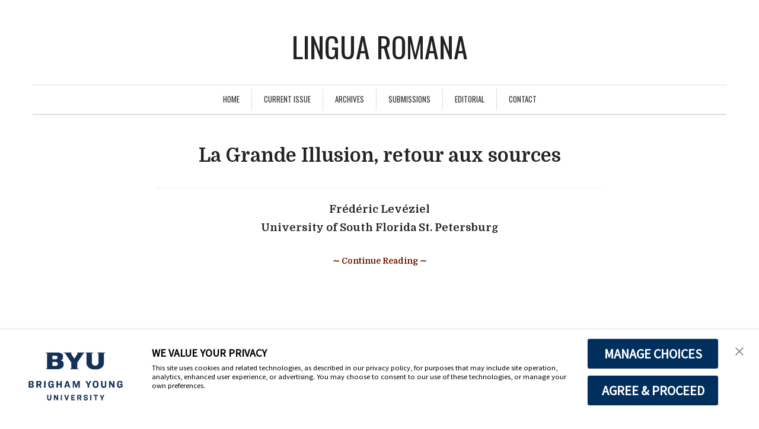

--- FILE ---
content_type: text/html; charset=UTF-8
request_url: https://linguaromana.byu.edu/tag/retour-aux-sources/
body_size: 9052
content:
<!DOCTYPE html>
<html lang="en-US">
<head>
	<meta charset="UTF-8" /> 
	<meta name="viewport" content="width=device-width, initial-scale=1">
	<title>retour aux sources Archives - Lingua Romana</title>              
    <link rel="profile" href="http://gmpg.org/xfn/11" />        
    <link rel="pingback" href="https://linguaromana.byu.edu/xmlrpc.php" /> 
    <meta name='robots' content='index, follow, max-image-preview:large, max-snippet:-1, max-video-preview:-1' />

	<!-- This site is optimized with the Yoast SEO plugin v26.8 - https://yoast.com/product/yoast-seo-wordpress/ -->
	<link rel="canonical" href="https://linguaromana.byu.edu/tag/retour-aux-sources/" />
	<meta property="og:locale" content="en_US" />
	<meta property="og:type" content="article" />
	<meta property="og:title" content="retour aux sources Archives - Lingua Romana" />
	<meta property="og:url" content="https://linguaromana.byu.edu/tag/retour-aux-sources/" />
	<meta property="og:site_name" content="Lingua Romana" />
	<meta name="twitter:card" content="summary_large_image" />
	<script type="application/ld+json" class="yoast-schema-graph">{"@context":"https://schema.org","@graph":[{"@type":"CollectionPage","@id":"https://linguaromana.byu.edu/tag/retour-aux-sources/","url":"https://linguaromana.byu.edu/tag/retour-aux-sources/","name":"retour aux sources Archives - Lingua Romana","isPartOf":{"@id":"https://linguaromana.byu.edu/#website"},"breadcrumb":{"@id":"https://linguaromana.byu.edu/tag/retour-aux-sources/#breadcrumb"},"inLanguage":"en-US"},{"@type":"BreadcrumbList","@id":"https://linguaromana.byu.edu/tag/retour-aux-sources/#breadcrumb","itemListElement":[{"@type":"ListItem","position":1,"name":"Home","item":"https://linguaromana.byu.edu/"},{"@type":"ListItem","position":2,"name":"retour aux sources"}]},{"@type":"WebSite","@id":"https://linguaromana.byu.edu/#website","url":"https://linguaromana.byu.edu/","name":"Lingua Romana","description":"A Journal of French, Italian, and Romanian Culture","potentialAction":[{"@type":"SearchAction","target":{"@type":"EntryPoint","urlTemplate":"https://linguaromana.byu.edu/?s={search_term_string}"},"query-input":{"@type":"PropertyValueSpecification","valueRequired":true,"valueName":"search_term_string"}}],"inLanguage":"en-US"}]}</script>
	<!-- / Yoast SEO plugin. -->


<link rel='dns-prefetch' href='//fonts.googleapis.com' />
<link rel="alternate" type="application/rss+xml" title="Lingua Romana &raquo; Feed" href="https://linguaromana.byu.edu/feed/" />
<link rel="alternate" type="application/rss+xml" title="Lingua Romana &raquo; Comments Feed" href="https://linguaromana.byu.edu/comments/feed/" />
<link rel="alternate" type="application/rss+xml" title="Lingua Romana &raquo; retour aux sources Tag Feed" href="https://linguaromana.byu.edu/tag/retour-aux-sources/feed/" />
<style id='wp-img-auto-sizes-contain-inline-css' type='text/css'>
img:is([sizes=auto i],[sizes^="auto," i]){contain-intrinsic-size:3000px 1500px}
/*# sourceURL=wp-img-auto-sizes-contain-inline-css */
</style>
<style id='wp-emoji-styles-inline-css' type='text/css'>

	img.wp-smiley, img.emoji {
		display: inline !important;
		border: none !important;
		box-shadow: none !important;
		height: 1em !important;
		width: 1em !important;
		margin: 0 0.07em !important;
		vertical-align: -0.1em !important;
		background: none !important;
		padding: 0 !important;
	}
/*# sourceURL=wp-emoji-styles-inline-css */
</style>
<style id='wp-block-library-inline-css' type='text/css'>
:root{--wp-block-synced-color:#7a00df;--wp-block-synced-color--rgb:122,0,223;--wp-bound-block-color:var(--wp-block-synced-color);--wp-editor-canvas-background:#ddd;--wp-admin-theme-color:#007cba;--wp-admin-theme-color--rgb:0,124,186;--wp-admin-theme-color-darker-10:#006ba1;--wp-admin-theme-color-darker-10--rgb:0,107,160.5;--wp-admin-theme-color-darker-20:#005a87;--wp-admin-theme-color-darker-20--rgb:0,90,135;--wp-admin-border-width-focus:2px}@media (min-resolution:192dpi){:root{--wp-admin-border-width-focus:1.5px}}.wp-element-button{cursor:pointer}:root .has-very-light-gray-background-color{background-color:#eee}:root .has-very-dark-gray-background-color{background-color:#313131}:root .has-very-light-gray-color{color:#eee}:root .has-very-dark-gray-color{color:#313131}:root .has-vivid-green-cyan-to-vivid-cyan-blue-gradient-background{background:linear-gradient(135deg,#00d084,#0693e3)}:root .has-purple-crush-gradient-background{background:linear-gradient(135deg,#34e2e4,#4721fb 50%,#ab1dfe)}:root .has-hazy-dawn-gradient-background{background:linear-gradient(135deg,#faaca8,#dad0ec)}:root .has-subdued-olive-gradient-background{background:linear-gradient(135deg,#fafae1,#67a671)}:root .has-atomic-cream-gradient-background{background:linear-gradient(135deg,#fdd79a,#004a59)}:root .has-nightshade-gradient-background{background:linear-gradient(135deg,#330968,#31cdcf)}:root .has-midnight-gradient-background{background:linear-gradient(135deg,#020381,#2874fc)}:root{--wp--preset--font-size--normal:16px;--wp--preset--font-size--huge:42px}.has-regular-font-size{font-size:1em}.has-larger-font-size{font-size:2.625em}.has-normal-font-size{font-size:var(--wp--preset--font-size--normal)}.has-huge-font-size{font-size:var(--wp--preset--font-size--huge)}.has-text-align-center{text-align:center}.has-text-align-left{text-align:left}.has-text-align-right{text-align:right}.has-fit-text{white-space:nowrap!important}#end-resizable-editor-section{display:none}.aligncenter{clear:both}.items-justified-left{justify-content:flex-start}.items-justified-center{justify-content:center}.items-justified-right{justify-content:flex-end}.items-justified-space-between{justify-content:space-between}.screen-reader-text{border:0;clip-path:inset(50%);height:1px;margin:-1px;overflow:hidden;padding:0;position:absolute;width:1px;word-wrap:normal!important}.screen-reader-text:focus{background-color:#ddd;clip-path:none;color:#444;display:block;font-size:1em;height:auto;left:5px;line-height:normal;padding:15px 23px 14px;text-decoration:none;top:5px;width:auto;z-index:100000}html :where(.has-border-color){border-style:solid}html :where([style*=border-top-color]){border-top-style:solid}html :where([style*=border-right-color]){border-right-style:solid}html :where([style*=border-bottom-color]){border-bottom-style:solid}html :where([style*=border-left-color]){border-left-style:solid}html :where([style*=border-width]){border-style:solid}html :where([style*=border-top-width]){border-top-style:solid}html :where([style*=border-right-width]){border-right-style:solid}html :where([style*=border-bottom-width]){border-bottom-style:solid}html :where([style*=border-left-width]){border-left-style:solid}html :where(img[class*=wp-image-]){height:auto;max-width:100%}:where(figure){margin:0 0 1em}html :where(.is-position-sticky){--wp-admin--admin-bar--position-offset:var(--wp-admin--admin-bar--height,0px)}@media screen and (max-width:600px){html :where(.is-position-sticky){--wp-admin--admin-bar--position-offset:0px}}

/*# sourceURL=wp-block-library-inline-css */
</style><style id='wp-block-paragraph-inline-css' type='text/css'>
.is-small-text{font-size:.875em}.is-regular-text{font-size:1em}.is-large-text{font-size:2.25em}.is-larger-text{font-size:3em}.has-drop-cap:not(:focus):first-letter{float:left;font-size:8.4em;font-style:normal;font-weight:100;line-height:.68;margin:.05em .1em 0 0;text-transform:uppercase}body.rtl .has-drop-cap:not(:focus):first-letter{float:none;margin-left:.1em}p.has-drop-cap.has-background{overflow:hidden}:root :where(p.has-background){padding:1.25em 2.375em}:where(p.has-text-color:not(.has-link-color)) a{color:inherit}p.has-text-align-left[style*="writing-mode:vertical-lr"],p.has-text-align-right[style*="writing-mode:vertical-rl"]{rotate:180deg}
/*# sourceURL=https://linguaromana.byu.edu/wp-includes/blocks/paragraph/style.min.css */
</style>
<style id='global-styles-inline-css' type='text/css'>
:root{--wp--preset--aspect-ratio--square: 1;--wp--preset--aspect-ratio--4-3: 4/3;--wp--preset--aspect-ratio--3-4: 3/4;--wp--preset--aspect-ratio--3-2: 3/2;--wp--preset--aspect-ratio--2-3: 2/3;--wp--preset--aspect-ratio--16-9: 16/9;--wp--preset--aspect-ratio--9-16: 9/16;--wp--preset--color--black: #000000;--wp--preset--color--cyan-bluish-gray: #abb8c3;--wp--preset--color--white: #ffffff;--wp--preset--color--pale-pink: #f78da7;--wp--preset--color--vivid-red: #cf2e2e;--wp--preset--color--luminous-vivid-orange: #ff6900;--wp--preset--color--luminous-vivid-amber: #fcb900;--wp--preset--color--light-green-cyan: #7bdcb5;--wp--preset--color--vivid-green-cyan: #00d084;--wp--preset--color--pale-cyan-blue: #8ed1fc;--wp--preset--color--vivid-cyan-blue: #0693e3;--wp--preset--color--vivid-purple: #9b51e0;--wp--preset--gradient--vivid-cyan-blue-to-vivid-purple: linear-gradient(135deg,rgb(6,147,227) 0%,rgb(155,81,224) 100%);--wp--preset--gradient--light-green-cyan-to-vivid-green-cyan: linear-gradient(135deg,rgb(122,220,180) 0%,rgb(0,208,130) 100%);--wp--preset--gradient--luminous-vivid-amber-to-luminous-vivid-orange: linear-gradient(135deg,rgb(252,185,0) 0%,rgb(255,105,0) 100%);--wp--preset--gradient--luminous-vivid-orange-to-vivid-red: linear-gradient(135deg,rgb(255,105,0) 0%,rgb(207,46,46) 100%);--wp--preset--gradient--very-light-gray-to-cyan-bluish-gray: linear-gradient(135deg,rgb(238,238,238) 0%,rgb(169,184,195) 100%);--wp--preset--gradient--cool-to-warm-spectrum: linear-gradient(135deg,rgb(74,234,220) 0%,rgb(151,120,209) 20%,rgb(207,42,186) 40%,rgb(238,44,130) 60%,rgb(251,105,98) 80%,rgb(254,248,76) 100%);--wp--preset--gradient--blush-light-purple: linear-gradient(135deg,rgb(255,206,236) 0%,rgb(152,150,240) 100%);--wp--preset--gradient--blush-bordeaux: linear-gradient(135deg,rgb(254,205,165) 0%,rgb(254,45,45) 50%,rgb(107,0,62) 100%);--wp--preset--gradient--luminous-dusk: linear-gradient(135deg,rgb(255,203,112) 0%,rgb(199,81,192) 50%,rgb(65,88,208) 100%);--wp--preset--gradient--pale-ocean: linear-gradient(135deg,rgb(255,245,203) 0%,rgb(182,227,212) 50%,rgb(51,167,181) 100%);--wp--preset--gradient--electric-grass: linear-gradient(135deg,rgb(202,248,128) 0%,rgb(113,206,126) 100%);--wp--preset--gradient--midnight: linear-gradient(135deg,rgb(2,3,129) 0%,rgb(40,116,252) 100%);--wp--preset--font-size--small: 13px;--wp--preset--font-size--medium: 20px;--wp--preset--font-size--large: 36px;--wp--preset--font-size--x-large: 42px;--wp--preset--spacing--20: 0.44rem;--wp--preset--spacing--30: 0.67rem;--wp--preset--spacing--40: 1rem;--wp--preset--spacing--50: 1.5rem;--wp--preset--spacing--60: 2.25rem;--wp--preset--spacing--70: 3.38rem;--wp--preset--spacing--80: 5.06rem;--wp--preset--shadow--natural: 6px 6px 9px rgba(0, 0, 0, 0.2);--wp--preset--shadow--deep: 12px 12px 50px rgba(0, 0, 0, 0.4);--wp--preset--shadow--sharp: 6px 6px 0px rgba(0, 0, 0, 0.2);--wp--preset--shadow--outlined: 6px 6px 0px -3px rgb(255, 255, 255), 6px 6px rgb(0, 0, 0);--wp--preset--shadow--crisp: 6px 6px 0px rgb(0, 0, 0);}:where(.is-layout-flex){gap: 0.5em;}:where(.is-layout-grid){gap: 0.5em;}body .is-layout-flex{display: flex;}.is-layout-flex{flex-wrap: wrap;align-items: center;}.is-layout-flex > :is(*, div){margin: 0;}body .is-layout-grid{display: grid;}.is-layout-grid > :is(*, div){margin: 0;}:where(.wp-block-columns.is-layout-flex){gap: 2em;}:where(.wp-block-columns.is-layout-grid){gap: 2em;}:where(.wp-block-post-template.is-layout-flex){gap: 1.25em;}:where(.wp-block-post-template.is-layout-grid){gap: 1.25em;}.has-black-color{color: var(--wp--preset--color--black) !important;}.has-cyan-bluish-gray-color{color: var(--wp--preset--color--cyan-bluish-gray) !important;}.has-white-color{color: var(--wp--preset--color--white) !important;}.has-pale-pink-color{color: var(--wp--preset--color--pale-pink) !important;}.has-vivid-red-color{color: var(--wp--preset--color--vivid-red) !important;}.has-luminous-vivid-orange-color{color: var(--wp--preset--color--luminous-vivid-orange) !important;}.has-luminous-vivid-amber-color{color: var(--wp--preset--color--luminous-vivid-amber) !important;}.has-light-green-cyan-color{color: var(--wp--preset--color--light-green-cyan) !important;}.has-vivid-green-cyan-color{color: var(--wp--preset--color--vivid-green-cyan) !important;}.has-pale-cyan-blue-color{color: var(--wp--preset--color--pale-cyan-blue) !important;}.has-vivid-cyan-blue-color{color: var(--wp--preset--color--vivid-cyan-blue) !important;}.has-vivid-purple-color{color: var(--wp--preset--color--vivid-purple) !important;}.has-black-background-color{background-color: var(--wp--preset--color--black) !important;}.has-cyan-bluish-gray-background-color{background-color: var(--wp--preset--color--cyan-bluish-gray) !important;}.has-white-background-color{background-color: var(--wp--preset--color--white) !important;}.has-pale-pink-background-color{background-color: var(--wp--preset--color--pale-pink) !important;}.has-vivid-red-background-color{background-color: var(--wp--preset--color--vivid-red) !important;}.has-luminous-vivid-orange-background-color{background-color: var(--wp--preset--color--luminous-vivid-orange) !important;}.has-luminous-vivid-amber-background-color{background-color: var(--wp--preset--color--luminous-vivid-amber) !important;}.has-light-green-cyan-background-color{background-color: var(--wp--preset--color--light-green-cyan) !important;}.has-vivid-green-cyan-background-color{background-color: var(--wp--preset--color--vivid-green-cyan) !important;}.has-pale-cyan-blue-background-color{background-color: var(--wp--preset--color--pale-cyan-blue) !important;}.has-vivid-cyan-blue-background-color{background-color: var(--wp--preset--color--vivid-cyan-blue) !important;}.has-vivid-purple-background-color{background-color: var(--wp--preset--color--vivid-purple) !important;}.has-black-border-color{border-color: var(--wp--preset--color--black) !important;}.has-cyan-bluish-gray-border-color{border-color: var(--wp--preset--color--cyan-bluish-gray) !important;}.has-white-border-color{border-color: var(--wp--preset--color--white) !important;}.has-pale-pink-border-color{border-color: var(--wp--preset--color--pale-pink) !important;}.has-vivid-red-border-color{border-color: var(--wp--preset--color--vivid-red) !important;}.has-luminous-vivid-orange-border-color{border-color: var(--wp--preset--color--luminous-vivid-orange) !important;}.has-luminous-vivid-amber-border-color{border-color: var(--wp--preset--color--luminous-vivid-amber) !important;}.has-light-green-cyan-border-color{border-color: var(--wp--preset--color--light-green-cyan) !important;}.has-vivid-green-cyan-border-color{border-color: var(--wp--preset--color--vivid-green-cyan) !important;}.has-pale-cyan-blue-border-color{border-color: var(--wp--preset--color--pale-cyan-blue) !important;}.has-vivid-cyan-blue-border-color{border-color: var(--wp--preset--color--vivid-cyan-blue) !important;}.has-vivid-purple-border-color{border-color: var(--wp--preset--color--vivid-purple) !important;}.has-vivid-cyan-blue-to-vivid-purple-gradient-background{background: var(--wp--preset--gradient--vivid-cyan-blue-to-vivid-purple) !important;}.has-light-green-cyan-to-vivid-green-cyan-gradient-background{background: var(--wp--preset--gradient--light-green-cyan-to-vivid-green-cyan) !important;}.has-luminous-vivid-amber-to-luminous-vivid-orange-gradient-background{background: var(--wp--preset--gradient--luminous-vivid-amber-to-luminous-vivid-orange) !important;}.has-luminous-vivid-orange-to-vivid-red-gradient-background{background: var(--wp--preset--gradient--luminous-vivid-orange-to-vivid-red) !important;}.has-very-light-gray-to-cyan-bluish-gray-gradient-background{background: var(--wp--preset--gradient--very-light-gray-to-cyan-bluish-gray) !important;}.has-cool-to-warm-spectrum-gradient-background{background: var(--wp--preset--gradient--cool-to-warm-spectrum) !important;}.has-blush-light-purple-gradient-background{background: var(--wp--preset--gradient--blush-light-purple) !important;}.has-blush-bordeaux-gradient-background{background: var(--wp--preset--gradient--blush-bordeaux) !important;}.has-luminous-dusk-gradient-background{background: var(--wp--preset--gradient--luminous-dusk) !important;}.has-pale-ocean-gradient-background{background: var(--wp--preset--gradient--pale-ocean) !important;}.has-electric-grass-gradient-background{background: var(--wp--preset--gradient--electric-grass) !important;}.has-midnight-gradient-background{background: var(--wp--preset--gradient--midnight) !important;}.has-small-font-size{font-size: var(--wp--preset--font-size--small) !important;}.has-medium-font-size{font-size: var(--wp--preset--font-size--medium) !important;}.has-large-font-size{font-size: var(--wp--preset--font-size--large) !important;}.has-x-large-font-size{font-size: var(--wp--preset--font-size--x-large) !important;}
/*# sourceURL=global-styles-inline-css */
</style>

<style id='classic-theme-styles-inline-css' type='text/css'>
/*! This file is auto-generated */
.wp-block-button__link{color:#fff;background-color:#32373c;border-radius:9999px;box-shadow:none;text-decoration:none;padding:calc(.667em + 2px) calc(1.333em + 2px);font-size:1.125em}.wp-block-file__button{background:#32373c;color:#fff;text-decoration:none}
/*# sourceURL=/wp-includes/css/classic-themes.min.css */
</style>
<link rel='stylesheet' id='awsm-ead-public-css' href='https://linguaromana.byu.edu/wp-content/plugins/embed-any-document/css/embed-public.min.css?ver=2.7.12' type='text/css' media='all' />
<link rel='stylesheet' id='coblocks-extensions-css' href='https://linguaromana.byu.edu/wp-content/plugins/coblocks/dist/style-coblocks-extensions.css?ver=3.1.16' type='text/css' media='all' />
<link rel='stylesheet' id='coblocks-animation-css' href='https://linguaromana.byu.edu/wp-content/plugins/coblocks/dist/style-coblocks-animation.css?ver=2677611078ee87eb3b1c' type='text/css' media='all' />
<link rel='stylesheet' id='contact-form-7-css' href='https://linguaromana.byu.edu/wp-content/plugins/contact-form-7/includes/css/styles.css?ver=6.1.4' type='text/css' media='all' />
<link rel='stylesheet' id='sow-social-media-buttons-wire-62105d9eeabb-css' href='https://linguaromana.byu.edu/files/siteorigin-widgets/sow-social-media-buttons-wire-62105d9eeabb.css?ver=6.9' type='text/css' media='all' />
<link rel='stylesheet' id='ppv-public-css' href='https://linguaromana.byu.edu/wp-content/plugins/document-emberdder/build/public.css?ver=2.0.3' type='text/css' media='all' />
<link rel='stylesheet' id='crawford_oswald-css' href='//fonts.googleapis.com/css?family=Oswald%3A400&#038;ver=6.9' type='text/css' media='all' />
<link rel='stylesheet' id='crawford_domine-css' href='//fonts.googleapis.com/css?family=Domine%3A400%2C700&#038;ver=6.9' type='text/css' media='all' />
<link rel='stylesheet' id='crawford_bootstrap_css-css' href='https://linguaromana.byu.edu/wp-content/themes/crawford-linguaromana/assets/css/bootstrap.min.css?ver=6.9' type='text/css' media='all' />
<link rel='stylesheet' id='crawford_style-css' href='https://linguaromana.byu.edu/wp-content/themes/crawford-linguaromana/style.css?ver=6.9' type='text/css' media='all' />
<script type="text/javascript" src="https://linguaromana.byu.edu/wp-includes/js/jquery/jquery.min.js?ver=3.7.1" id="jquery-core-js"></script>
<script type="text/javascript" src="https://linguaromana.byu.edu/wp-includes/js/jquery/jquery-migrate.min.js?ver=3.4.1" id="jquery-migrate-js"></script>
<script type="text/javascript" src="https://linguaromana.byu.edu/wp-content/plugins/document-emberdder/build/public.js?ver=2.0.3" id="ppv-public-js"></script>
<link rel="https://api.w.org/" href="https://linguaromana.byu.edu/wp-json/" /><link rel="alternate" title="JSON" type="application/json" href="https://linguaromana.byu.edu/wp-json/wp/v2/tags/285" /><link rel="EditURI" type="application/rsd+xml" title="RSD" href="https://linguaromana.byu.edu/xmlrpc.php?rsd" />
<meta name="generator" content="WordPress 6.9" />
<script async type="text/javascript" src="https://consent.trustarc.com/v2/notice/3p3tmg?pcookie"></script>
<script type="text/javascript" src="https://consent.trustarc.com/v2/autoblockasset/core.min.js?cmId=3p3tmg"></script>
<script type="text/javascript" src="https://consent.trustarc.com/v2/autoblock?cmId=3p3tmg"></script><!--[if lt IE 9]><script src="https://linguaromana.byu.edu/wp-content/themes/crawford-linguaromana/assets/js/html5shiv.js"></script><![endif]-->     <style type="text/css">
        a, a:hover, a:focus, header nav .menu-item-has-children:hover a, header nav .menu-item-has-children:hover .sub-menu li a:hover {color:#6d1700;}    
        article blockquote {border-color:#6d1700;}    
     </style>
    <link rel='stylesheet' id='sow-social-media-buttons-wire-862847d1e3ca-css' href='https://linguaromana.byu.edu/files/siteorigin-widgets/sow-social-media-buttons-wire-862847d1e3ca.css?ver=6.9' type='text/css' media='all' />
<link rel='stylesheet' id='siteorigin-widget-icon-font-fontawesome-css' href='https://linguaromana.byu.edu/wp-content/plugins/so-widgets-bundle/icons/fontawesome/style.css?ver=6.9' type='text/css' media='all' />
</head>
<body class="archive tag tag-retour-aux-sources tag-285 wp-theme-crawford-linguaromana">

<header role="banner">
	<div class="container">
		<button type="button" class="navbar-toggle" data-toggle="collapse" data-target=".navbar-collapse">
			<span class="sr-only">Toggle navigation</span>
			<span class="icon-bar"></span>
			<span class="icon-bar"></span>
			<span class="icon-bar"></span>
		</button>
		<div class="row">			
			<div id="logo-tagline" class="col-md-12">				
							        <a id="site-name" href="https://linguaromana.byu.edu/">Lingua Romana</a>
			    			   
			    	
			</div>		
			<nav class="col-md-12" role="navigation">				
				<div class="collapse navbar-collapse"><ul id="menu-menu-1" class="menu"><li id="menu-item-20" class="menu-item menu-item-type-custom menu-item-object-custom menu-item-home menu-item-20"><a href="http://linguaromana.byu.edu/">Home</a></li>
<li id="menu-item-22" class="menu-item menu-item-type-post_type menu-item-object-page menu-item-22"><a href="https://linguaromana.byu.edu/current-issue/" title="Contents">Current Issue</a></li>
<li id="menu-item-21" class="menu-item menu-item-type-post_type menu-item-object-page menu-item-has-children menu-item-21"><a href="https://linguaromana.byu.edu/archives/">Archives</a>
<ul class="sub-menu">
	<li id="menu-item-2042" class="menu-item menu-item-type-post_type menu-item-object-page menu-item-2042"><a href="https://linguaromana.byu.edu/archives/vol-19-issue-1-winter-2026/">Vol. 19, Issue 1, Winter 2026</a></li>
	<li id="menu-item-1971" class="menu-item menu-item-type-post_type menu-item-object-page menu-item-1971"><a href="https://linguaromana.byu.edu/archives/vol-18-issue-1-fall-2024/">Vol. 18,  Issue 1, Fall 2024</a></li>
	<li id="menu-item-1817" class="menu-item menu-item-type-post_type menu-item-object-page menu-item-1817"><a href="https://linguaromana.byu.edu/archives/vol-17-issue-1-spring-2023/">Vol. 17, Issue 1, Spring 2023</a></li>
	<li id="menu-item-1719" class="menu-item menu-item-type-post_type menu-item-object-page menu-item-1719"><a href="https://linguaromana.byu.edu/archives/vol-16-issue-1-spring-2022/">Vol. 16, Issue 1, Spring 2022</a></li>
	<li id="menu-item-1618" class="menu-item menu-item-type-post_type menu-item-object-page menu-item-1618"><a href="https://linguaromana.byu.edu/archives/vol-15-issue-1-fall-2020/">Vol. 15, Issue 1, Fall 2020</a></li>
	<li id="menu-item-1479" class="menu-item menu-item-type-post_type menu-item-object-page menu-item-1479"><a href="https://linguaromana.byu.edu/archives/vol-14-issue-1-fall-2019/">Vol. 14, Issue 1, Fall 2019</a></li>
	<li id="menu-item-1339" class="menu-item menu-item-type-post_type menu-item-object-page menu-item-1339"><a href="https://linguaromana.byu.edu/archives/vol-13-issue-1-fall-2017/">Vol. 13, Issue 1, Fall 2017</a></li>
	<li id="menu-item-1036" class="menu-item menu-item-type-post_type menu-item-object-page menu-item-1036"><a href="https://linguaromana.byu.edu/archives/volume-12-issue-1-fall-2016/">Vol. 12, Issue 1, Fall 2016</a></li>
	<li id="menu-item-923" class="menu-item menu-item-type-post_type menu-item-object-page menu-item-923"><a href="https://linguaromana.byu.edu/archives/vol-11-issue-2-fall-2013/">Vol. 11, Issue 2, Fall 2013</a></li>
	<li id="menu-item-924" class="menu-item menu-item-type-post_type menu-item-object-page menu-item-924"><a href="https://linguaromana.byu.edu/archives/vol-11-issue-1-fall-2012/">Vol. 11, Issue 1, Fall 2012</a></li>
	<li id="menu-item-867" class="menu-item menu-item-type-post_type menu-item-object-page menu-item-867"><a href="https://linguaromana.byu.edu/archives/vol-10-issue-1-fall-2011/">Vol. 10, Issue 1, Fall 2011</a></li>
	<li id="menu-item-868" class="menu-item menu-item-type-post_type menu-item-object-page menu-item-868"><a href="https://linguaromana.byu.edu/archives/vol-9-issue-1-fall-2010/">Vol. 9, Issue 1, Fall 2010</a></li>
	<li id="menu-item-792" class="menu-item menu-item-type-post_type menu-item-object-page menu-item-792"><a href="https://linguaromana.byu.edu/archives/vol-8-issue-1-fall-2009/">Vol. 8, Issue 1, Fall 2009</a></li>
	<li id="menu-item-660" class="menu-item menu-item-type-post_type menu-item-object-page menu-item-660"><a href="https://linguaromana.byu.edu/archives/vol-7-issue-1-fall-2008/">Vol. 7, Issue 1, Fall 2008</a></li>
	<li id="menu-item-620" class="menu-item menu-item-type-post_type menu-item-object-page menu-item-620"><a href="https://linguaromana.byu.edu/archives/vol-6-issue-1-fall-2007/">Vol. 6, Issue 1, Fall 2007</a></li>
	<li id="menu-item-558" class="menu-item menu-item-type-post_type menu-item-object-page menu-item-558"><a href="https://linguaromana.byu.edu/archives/vol-5-issue-1-fall-2006/">Vol. 5, Issue 1, Fall 2006</a></li>
	<li id="menu-item-440" class="menu-item menu-item-type-post_type menu-item-object-page menu-item-440"><a href="https://linguaromana.byu.edu/archives/vol-4-issue-1-fall-2005/">Vol. 4, Issue 1, Fall 2005</a></li>
	<li id="menu-item-681" class="menu-item menu-item-type-post_type menu-item-object-page menu-item-681"><a href="https://linguaromana.byu.edu/archives/vol-3-issue-2-fall-2004/">Vol. 3, Issue 2, Fall 2004</a></li>
	<li id="menu-item-318" class="menu-item menu-item-type-post_type menu-item-object-page menu-item-318"><a href="https://linguaromana.byu.edu/archives/vol-3-issues-1-2-fall-2004/">Vol. 3, Issue 1, Fall 2004</a></li>
	<li id="menu-item-97" class="menu-item menu-item-type-post_type menu-item-object-page menu-item-97"><a href="https://linguaromana.byu.edu/archives/vol-2-issue-1-fall-2003/">Vol. 2, Issue 1, Fall 2003</a></li>
	<li id="menu-item-84" class="menu-item menu-item-type-post_type menu-item-object-page menu-item-84"><a href="https://linguaromana.byu.edu/archives/vol-1-issue-1-fall-2002/">Vol. 1, Issue 1, Fall 2002</a></li>
</ul>
</li>
<li id="menu-item-657" class="menu-item menu-item-type-post_type menu-item-object-page menu-item-657"><a href="https://linguaromana.byu.edu/submissions-3/">Submissions</a></li>
<li id="menu-item-23" class="menu-item menu-item-type-post_type menu-item-object-page menu-item-23"><a href="https://linguaromana.byu.edu/editorial/">Editorial</a></li>
<li id="menu-item-930" class="menu-item menu-item-type-post_type menu-item-object-page menu-item-930"><a href="https://linguaromana.byu.edu/contact/">Contact</a></li>
</ul></div>
			</nav>
		</div>
	</div>
</header><div class="container">
	<div class="row" role="main">			
			
		<div class="col-md-8 col-md-offset-2">	
				
		<article id="post-1371" class="post-1371 post type-post status-publish format-standard hentry category-articles tag-frederic-leveziel tag-la-grande-illusion tag-retour-aux-sources tag-university-of-south-florida-st-petersburg tag-vol-13-issue-1-fall-2017">
										<p class="post-date">4 September 2018</p> 
				<h3 class="post-title"><a href="https://linguaromana.byu.edu/2018/09/04/la-grande-illusion-retour-aux-sources/" rel="bookmark">La Grande Illusion, retour aux sources</a></h3>				
						
			<hr />
<p style="text-align: center;"><strong>Frédéric Levéziel</strong><br />
<strong>University of South Florida St. Petersburg</strong></p>
<p class="excerpt-link"><a href="https://linguaromana.byu.edu/2018/09/04/la-grande-illusion-retour-aux-sources/">&sim;&nbsp;Continue Reading&nbsp;&sim;</a></p>
	       		
			<div class="divider">&bull; &bull; &bull;</div>
		</article>	
	</div>
			
		<div class="pager"></div>		
	</div>
</div>
<footer>
		<div id="footer-sidebar" class="container">
		<div class="row">
			<div class="col col-md-4 left">
				<aside id="sow-social-media-buttons-2" class="widget widget_sow-social-media-buttons"><div
			
			class="so-widget-sow-social-media-buttons so-widget-sow-social-media-buttons-wire-862847d1e3ca"
			
		>

<div class="social-media-button-container">
	
		<a 
		class="ow-button-hover sow-social-media-button-facebook-0 sow-social-media-button" title="Lingua Romana on Facebook" aria-label="Lingua Romana on Facebook" target="_blank" rel="noopener noreferrer" href="https://www.facebook.com/LinguaRomanaJournal/" 		>
			<span>
								<span class="sow-icon-fontawesome sow-fab" data-sow-icon="&#xf39e;"
		 
		aria-hidden="true"></span>							</span>
		</a>
	
		<a 
		class="ow-button-hover sow-social-media-button-instagram-0 sow-social-media-button" title="Lingua Romana on Instagram" aria-label="Lingua Romana on Instagram" target="_blank" rel="noopener noreferrer" href="https://www.instagram.com/lingua_romana_fir/?hl=en" 		>
			<span>
								<span class="sow-icon-fontawesome sow-fab" data-sow-icon="&#xf16d;"
		 
		aria-hidden="true"></span>							</span>
		</a>
	
		<a 
		class="ow-button-hover sow-social-media-button-x-twitter-0 sow-social-media-button" title="Lingua Romana on X Twitter" aria-label="Lingua Romana on X Twitter" target="_blank" rel="noopener noreferrer" href="https://twitter.com/byuhumanities" 		>
			<span>
								<span class="sow-icon-fontawesome sow-fab" data-sow-icon="&#xe61b;"
		 
		aria-hidden="true"></span>							</span>
		</a>
	
		<a 
		class="ow-button-hover sow-social-media-button-rss-0 sow-social-media-button" title="Lingua Romana on Rss" aria-label="Lingua Romana on Rss" target="_blank" rel="noopener noreferrer" href="http://frenital.byu.edu/" 		>
			<span>
								<span class="sow-icon-fontawesome sow-fas" data-sow-icon="&#xf09e;"
		 
		aria-hidden="true"></span>							</span>
		</a>
	</div>
</div></aside>			</div>
			<div class="col col-md-4 middle">
				<aside id="black-studio-tinymce-2" class="widget widget_black_studio_tinymce"><div class="textwidget"><p align="center"><sub><em>Lingua Romana</em> subscribers may copy or download this text from the network, but its distribution or publication shall constitute an infringement of the Author's copyright.</sub></p>
<hr />
<p align="center"><sub>ISSN: 1551-4730</sub></p>
</div></aside>			</div>
			<div class="col col-md-4 right">
				<aside id="search-3" class="widget widget_search"><h4>Search</h4><form role="search" method="get" id="searchform" class="searchform" action="https://linguaromana.byu.edu/">
				<div>
					<label class="screen-reader-text" for="s">Search for:</label>
					<input type="text" value="" name="s" id="s" />
					<input type="submit" id="searchsubmit" value="Search" />
				</div>
			</form></aside><aside id="block-3" class="widget widget_block widget_text">
<p class="has-text-align-center"><a rel="noreferrer noopener" href="https://privacy.byu.edu/" target="_blank">Privacy Notice</a>&nbsp;|&nbsp;<a rel="noreferrer noopener" href="https://infosec.byu.edu/cookie-prefs" target="_blank">Cookie Preferences</a></p>
</aside>			</div>
		</div>	
	</div>
	<div id="footer-meta" class="container">
		<div class="row">
			<p>&copy; 2026 <a href="https://linguaromana.byu.edu/" title="Lingua Romana">Lingua Romana</a> &bull; <a href="http://www.wpmultiverse.com/themes/crawford/" title="Crawford WordPress Theme" target="_blank">Crawford Theme</a></p>
			<nav></nav>
		</div>
	</div>
</footer>
<script type="speculationrules">
{"prefetch":[{"source":"document","where":{"and":[{"href_matches":"/*"},{"not":{"href_matches":["/wp-*.php","/wp-admin/*","/files/*","/wp-content/*","/wp-content/plugins/*","/wp-content/themes/crawford-linguaromana/*","/*\\?(.+)"]}},{"not":{"selector_matches":"a[rel~=\"nofollow\"]"}},{"not":{"selector_matches":".no-prefetch, .no-prefetch a"}}]},"eagerness":"conservative"}]}
</script>
<div id="consent-banner"></div><script type="text/javascript" src="https://linguaromana.byu.edu/wp-content/plugins/embed-any-document/js/pdfobject.min.js?ver=2.7.12" id="awsm-ead-pdf-object-js"></script>
<script type="text/javascript" id="awsm-ead-public-js-extra">
/* <![CDATA[ */
var eadPublic = [];
//# sourceURL=awsm-ead-public-js-extra
/* ]]> */
</script>
<script type="text/javascript" src="https://linguaromana.byu.edu/wp-content/plugins/embed-any-document/js/embed-public.min.js?ver=2.7.12" id="awsm-ead-public-js"></script>
<script type="text/javascript" src="https://linguaromana.byu.edu/wp-includes/js/dist/hooks.min.js?ver=dd5603f07f9220ed27f1" id="wp-hooks-js"></script>
<script type="text/javascript" src="https://linguaromana.byu.edu/wp-includes/js/dist/i18n.min.js?ver=c26c3dc7bed366793375" id="wp-i18n-js"></script>
<script type="text/javascript" id="wp-i18n-js-after">
/* <![CDATA[ */
wp.i18n.setLocaleData( { 'text direction\u0004ltr': [ 'ltr' ] } );
//# sourceURL=wp-i18n-js-after
/* ]]> */
</script>
<script type="text/javascript" src="https://linguaromana.byu.edu/wp-content/plugins/contact-form-7/includes/swv/js/index.js?ver=6.1.4" id="swv-js"></script>
<script type="text/javascript" id="contact-form-7-js-before">
/* <![CDATA[ */
var wpcf7 = {
    "api": {
        "root": "https:\/\/linguaromana.byu.edu\/wp-json\/",
        "namespace": "contact-form-7\/v1"
    }
};
//# sourceURL=contact-form-7-js-before
/* ]]> */
</script>
<script type="text/javascript" src="https://linguaromana.byu.edu/wp-content/plugins/contact-form-7/includes/js/index.js?ver=6.1.4" id="contact-form-7-js"></script>
<script type="text/javascript" src="https://linguaromana.byu.edu/wp-content/plugins/coblocks/dist/js/coblocks-animation.js?ver=3.1.16" id="coblocks-animation-js"></script>
<script type="text/javascript" src="https://linguaromana.byu.edu/wp-content/themes/crawford-linguaromana/assets/js/bootstrap.min.js?ver=3.1.1" id="crawford_bootstrap_js-js"></script>
<script type="text/javascript" src="https://linguaromana.byu.edu/wp-content/themes/crawford-linguaromana/assets/js/crawford.js?ver=1.0" id="crawford_script-js"></script>
<script id="wp-emoji-settings" type="application/json">
{"baseUrl":"https://s.w.org/images/core/emoji/17.0.2/72x72/","ext":".png","svgUrl":"https://s.w.org/images/core/emoji/17.0.2/svg/","svgExt":".svg","source":{"concatemoji":"https://linguaromana.byu.edu/wp-includes/js/wp-emoji-release.min.js?ver=6.9"}}
</script>
<script type="module">
/* <![CDATA[ */
/*! This file is auto-generated */
const a=JSON.parse(document.getElementById("wp-emoji-settings").textContent),o=(window._wpemojiSettings=a,"wpEmojiSettingsSupports"),s=["flag","emoji"];function i(e){try{var t={supportTests:e,timestamp:(new Date).valueOf()};sessionStorage.setItem(o,JSON.stringify(t))}catch(e){}}function c(e,t,n){e.clearRect(0,0,e.canvas.width,e.canvas.height),e.fillText(t,0,0);t=new Uint32Array(e.getImageData(0,0,e.canvas.width,e.canvas.height).data);e.clearRect(0,0,e.canvas.width,e.canvas.height),e.fillText(n,0,0);const a=new Uint32Array(e.getImageData(0,0,e.canvas.width,e.canvas.height).data);return t.every((e,t)=>e===a[t])}function p(e,t){e.clearRect(0,0,e.canvas.width,e.canvas.height),e.fillText(t,0,0);var n=e.getImageData(16,16,1,1);for(let e=0;e<n.data.length;e++)if(0!==n.data[e])return!1;return!0}function u(e,t,n,a){switch(t){case"flag":return n(e,"\ud83c\udff3\ufe0f\u200d\u26a7\ufe0f","\ud83c\udff3\ufe0f\u200b\u26a7\ufe0f")?!1:!n(e,"\ud83c\udde8\ud83c\uddf6","\ud83c\udde8\u200b\ud83c\uddf6")&&!n(e,"\ud83c\udff4\udb40\udc67\udb40\udc62\udb40\udc65\udb40\udc6e\udb40\udc67\udb40\udc7f","\ud83c\udff4\u200b\udb40\udc67\u200b\udb40\udc62\u200b\udb40\udc65\u200b\udb40\udc6e\u200b\udb40\udc67\u200b\udb40\udc7f");case"emoji":return!a(e,"\ud83e\u1fac8")}return!1}function f(e,t,n,a){let r;const o=(r="undefined"!=typeof WorkerGlobalScope&&self instanceof WorkerGlobalScope?new OffscreenCanvas(300,150):document.createElement("canvas")).getContext("2d",{willReadFrequently:!0}),s=(o.textBaseline="top",o.font="600 32px Arial",{});return e.forEach(e=>{s[e]=t(o,e,n,a)}),s}function r(e){var t=document.createElement("script");t.src=e,t.defer=!0,document.head.appendChild(t)}a.supports={everything:!0,everythingExceptFlag:!0},new Promise(t=>{let n=function(){try{var e=JSON.parse(sessionStorage.getItem(o));if("object"==typeof e&&"number"==typeof e.timestamp&&(new Date).valueOf()<e.timestamp+604800&&"object"==typeof e.supportTests)return e.supportTests}catch(e){}return null}();if(!n){if("undefined"!=typeof Worker&&"undefined"!=typeof OffscreenCanvas&&"undefined"!=typeof URL&&URL.createObjectURL&&"undefined"!=typeof Blob)try{var e="postMessage("+f.toString()+"("+[JSON.stringify(s),u.toString(),c.toString(),p.toString()].join(",")+"));",a=new Blob([e],{type:"text/javascript"});const r=new Worker(URL.createObjectURL(a),{name:"wpTestEmojiSupports"});return void(r.onmessage=e=>{i(n=e.data),r.terminate(),t(n)})}catch(e){}i(n=f(s,u,c,p))}t(n)}).then(e=>{for(const n in e)a.supports[n]=e[n],a.supports.everything=a.supports.everything&&a.supports[n],"flag"!==n&&(a.supports.everythingExceptFlag=a.supports.everythingExceptFlag&&a.supports[n]);var t;a.supports.everythingExceptFlag=a.supports.everythingExceptFlag&&!a.supports.flag,a.supports.everything||((t=a.source||{}).concatemoji?r(t.concatemoji):t.wpemoji&&t.twemoji&&(r(t.twemoji),r(t.wpemoji)))});
//# sourceURL=https://linguaromana.byu.edu/wp-includes/js/wp-emoji-loader.min.js
/* ]]> */
</script>
   
</body>
</html>				

--- FILE ---
content_type: text/css;charset=UTF-8
request_url: https://linguaromana.byu.edu/files/siteorigin-widgets/sow-social-media-buttons-wire-62105d9eeabb.css?ver=6.9
body_size: 563
content:
.so-widget-sow-social-media-buttons-wire-62105d9eeabb .social-media-button-container {
  zoom: 1;
  text-align: center;
  /*
	&:after {
		content:"";
		display:inline-block;
		width:100%;
	}
	*/
}
.so-widget-sow-social-media-buttons-wire-62105d9eeabb .social-media-button-container:before {
  content: '';
  display: block;
}
.so-widget-sow-social-media-buttons-wire-62105d9eeabb .social-media-button-container:after {
  content: '';
  display: table;
  clear: both;
}
@media (max-width: 780px) {
  .so-widget-sow-social-media-buttons-wire-62105d9eeabb .social-media-button-container {
    text-align: left;
  }
}
.so-widget-sow-social-media-buttons-wire-62105d9eeabb .sow-social-media-button-facebook-0 {
  background: transparent;
  text-shadow: 0 1px 0 rgba(0, 0, 0, 0.05);
  color: #1e73be !important;
}
.so-widget-sow-social-media-buttons-wire-62105d9eeabb .sow-social-media-button-facebook-0.ow-button-hover:focus,
.so-widget-sow-social-media-buttons-wire-62105d9eeabb .sow-social-media-button-facebook-0.ow-button-hover:hover {
  color: '' !important;
  color: #1e73be !important;
}
.so-widget-sow-social-media-buttons-wire-62105d9eeabb .sow-social-media-button-instagram-0 {
  background: transparent;
  text-shadow: 0 1px 0 rgba(0, 0, 0, 0.05);
}
.so-widget-sow-social-media-buttons-wire-62105d9eeabb .sow-social-media-button-instagram-0.ow-button-hover:focus,
.so-widget-sow-social-media-buttons-wire-62105d9eeabb .sow-social-media-button-instagram-0.ow-button-hover:hover {
  color: '' !important;
}
.so-widget-sow-social-media-buttons-wire-62105d9eeabb .sow-social-media-button-twitter-0 {
  background: transparent;
  text-shadow: 0 1px 0 rgba(0, 0, 0, 0.05);
}
.so-widget-sow-social-media-buttons-wire-62105d9eeabb .sow-social-media-button-twitter-0.ow-button-hover:focus,
.so-widget-sow-social-media-buttons-wire-62105d9eeabb .sow-social-media-button-twitter-0.ow-button-hover:hover {
  color: '' !important;
}
.so-widget-sow-social-media-buttons-wire-62105d9eeabb .sow-social-media-button-rss-0 {
  background: transparent;
  text-shadow: 0 1px 0 rgba(0, 0, 0, 0.05);
}
.so-widget-sow-social-media-buttons-wire-62105d9eeabb .sow-social-media-button-rss-0.ow-button-hover:focus,
.so-widget-sow-social-media-buttons-wire-62105d9eeabb .sow-social-media-button-rss-0.ow-button-hover:hover {
  color: '' !important;
}
.so-widget-sow-social-media-buttons-wire-62105d9eeabb .sow-social-media-button {
  display: inline-block;
  font-size: 1.33em;
  line-height: 1em;
  margin: 0.3em 0.15em 0.3em 0.15em;
  padding: 1.4em 0;
  width: 3.8em;
  text-align: center;
  vertical-align: middle;
  -webkit-border-radius: 0.25em;
  -moz-border-radius: 0.25em;
  border-radius: 0.25em;
}
.so-widget-sow-social-media-buttons-wire-62105d9eeabb .sow-social-media-button .sow-icon-fontawesome {
  display: inline-block;
  height: 1em;
}

--- FILE ---
content_type: text/css
request_url: https://linguaromana.byu.edu/wp-content/themes/crawford-linguaromana/style.css?ver=6.9
body_size: 2356
content:
/* 
Theme Name: Crawford Lingua-Romana
Description: Crawford is a responsive minimalist theme designed for writers.
Author: Michael Burrows, adapted by BYU ODH
Author URI: http://www.wpmultiverse.com/
Theme URI: http://www.wpmultiverse.com/themes/crawford/
Tags: black, white, light, one-column, responsive-layout, custom-menu, custom-colors, editor-style, featured-images, sticky-post
Version: 1.0.3
License: GNU General Public License v3.0
License URI: http://www.gnu.org/licenses/gpl-3.0.html 
Crawford WordPress Theme, Copyright 2014 wpmultiverse.com
Crawford WordPress Theme is distributed under the terms of the GNU GPL
Text Domain: crawford-Lingua-Romana
*/ 

body {color:#222; font-family:'Domine',serif;}
img {display:inline-block; height:auto; max-width:100%;}

/* ----- header & footer ----- */
header {margin:45px 0;}
header #logo-tagline {text-align:center; padding-bottom:30px;}
header #site-name {text-transform:uppercase; font-size:48px; color:#222; font-family:'Oswald',sans-serif; margin:0;}
header #tagline {margin:20px 0 0 0;}
header nav {border-top:1px solid #ddd; border-bottom:2px solid #ddd;}
header nav ul {position:relative; float:left; left:50%; margin:0; padding:0; list-style:none;}
header nav li {position:relative; float:left; right:50%; margin:6px 0; border-right:1px solid #ddd; padding:8px 20px; display:block; text-transform:uppercase;}
header nav li a {color:#353535; font-size:13px; font-family:'Oswald',sans-serif;}
header nav li.last {border:0;}
header nav .sub-menu {display:none; float:none; position:absolute; left:-1px; z-index:9999; background-color:#eaeaea; top:35px; padding:3px 20px;}
header nav .sub-menu li {float:none; border:0; position:static; right:0; white-space:nowrap; font-size:12px; text-transform:none; padding:0;}
header nav .sub-menu li a {font-family:'Domine',serif; padding:4px 0; width:100%; display:block;}
header nav .menu-item-has-children:hover {background-color:#eaeaea;}
header nav .menu-item-has-children:hover .sub-menu li a {color:#353535;}
footer {margin-top:60px;}
#footer-sidebar {border-top:2px solid #ddd;}
#footer-sidebar .row {overflow: hidden;}
#footer-sidebar .col {border-right:1px solid #e1e2e3; padding:30px 0 9999px 0; margin-bottom: -9999px; *margin-bottom: -9999px;}
#footer-sidebar .left {padding-right:30px;}
#footer-sidebar .middle {padding-left:30px; padding-right:30px;}
#footer-sidebar .right {padding-left:30px; border:0;}
#footer-sidebar .widget {padding-bottom:15px;}
#footer-sidebar .widget h4 {margin-top:0;}
#footer-meta {text-align:center; border-top:1px solid #ddd; padding:15px 0;}
#footer-meta p {color:#aaa; font-size:12px;}
#footer-meta a {color:#aaa;}
#footer-meta .menu {position:relative; float:left; left:50%; padding:0; list-style:none; margin-top:0;}
#footer-meta .menu li {position:relative; float:left; right:50%; margin: 0 5px; font-size:13px;}

/* ----- widgets ----- */
.widget p {line-height:1.4em;}
.widget ul {padding-left:0;}
.widget li {margin:0 0 5px 16px;}
.widget select {width:100%;}
.widget_search input[type=text] {width:75%;}
.widget_calendar table {width:100%;}
.widget_calendar table td {text-align:center;}
.widget_calendar table caption {border-bottom:1px solid #ddd; padding-bottom:6px; margin-bottom:10px;}
.widget_tag_cloud a {font-size:12px!important; background-color:#eee; padding:4px 6px; margin:0 6px 6px 0; display:inline-block;}

/* ----- posts ----- */
#post-title, .post-title {text-align:center; font-size:32px; margin:0 0 30px 0;}
.post-date {text-align:center; color:#353535; font-size:16px; font-style:italic;}
.post-title a {color:#222;}
.divider {width:100%; text-align:center; color:#ddd; font-size:30px; margin-top:42px;}
.excerpt-link {width:100%; text-align:center; font-size:14px; font-weight:bold;}
article {margin-bottom:25px; line-height:1.75em; font-size:18px;}
article.last .divider {display:none;}
article h1, article h2, article h3, article h4, article h5, article h6 {font-weight:bold; margin:0 0 25px 0; line-height:1.5em;} 
article h1 {font-size:32px;}
article h2 {font-size:29px;}
article h3 {font-size:26px;}
article h4 {font-size:24px;}
article h5 {font-size:21px;}
article h6 {font-size:18px;}
article p, article ul, article ol {margin-bottom:25px;}
article ul ul, article ol ol {margin-bottom:0}
article li {margin-bottom:10px;}
article table {width:100%; margin-bottom:25px;}
article table td, article table th {border:1px solid #ddd; padding:5px 10px; font-size:16px;}
article blockquote {border-left:3px solid #20b2aa; padding-left:30px;}
article blockquote cite {font-style:italic;}
article dl {margin-bottom:25px;}
article dt {font-weight:bold; font-size:17px;}
article dd {margin:0 0 10px 0; font-size:16px;}
#featured-image, .featured-image {margin-bottom:30px; text-align:center;}
#featured-image img, .featured-image img {padding-bottom:3px; border-bottom:1px solid #ddd;}
#post-tags {font-size:14px; text-align:center; margin-top:45px;}
#post-tags a {color:#353535; margin-right:10px; font-style:italic; display:inline-block;}
#page-links {text-align:center; font-size:14px;}
.wp-caption, .gallery-caption {max-width:97%; font-size:14px;}
.wp-caption-text {font-size:14px;}
.aligncenter {text-align:center;}
.alignleft {float:left; margin-right:15px;}
.alignright {float:right; margin-left:15px;}
.sticky {background-color:#f0f8ff; padding:20px 60px;}
.sticky .post-title {font-size:40px;}
.sticky .divider {display:none;}
.pager {width:100%; text-align:center; clear:both; padding-top:80px; text-transform:uppercase;}
.pager a.page-numbers, #page-links a {background-color:#222; color:#fff; padding:4px 10px;}
.pager .current {padding:4px 10px;}
.pager a.page-numbers:hover, #page-links a:hover {background-color:#ddd; color:#222;}
.pager a.prev, .pager a.next {background-color:#fff; color:#222;}
.pager a.prev:hover, .pager a.next:hover {background-color:#fff; color:#555;}
.pager .current {background-color:#eee; color:#222;}

/* ----- comments ----- */
#comments {margin-top:60px; margin-bottom:45px; border-top:1px solid #ddd; padding-top:25px;}
#comments-title {font-size:18px;}
#respond {margin-top:30px;}
.comment-form-comment label {width:100%; margin-bottom:10px;}
.comment-list {list-style:none; padding-left:0;}
.comment-list li {margin-bottom:20px;}
.comment-author-name {margin-bottom:3px; font-weight:bold;}
.comment-author-name a {color:#222;}
.comment-body p {margin-top:0; line-height:1.75em;}
.bypostauthor {padding:5px 20px; background-color:#f0f8ff;}
.comment-awaiting-moderation {color:#aaa; font-style:italic; background-color:#ebebeb; padding:8px;}
#commentform label, .form-allowed-tags {display:none;}

/* ----- form elements ----- */
input[type=text], input[type=email], input[type=password], input[type=search], textarea {border:1px solid #ddd; margin-right:5px; padding:12px; width:85%; font-size:14px; color:#222; margin-bottom:10px; -webkit-border-radius:3px; -moz-border-radius:3px; border-radius:3px;}
input[type=submit], input[type=reset] {background-color:#222; border:0; color:#fff; padding:10px 12px; text-align:center; font-size:14px;}
input[type=password] {width:100%;}
.screen-reader-text {display:none;}

/* -- media queries -- */
@media (max-width:768px) {	
	header {margin:25px 0;}
	#logo a {font-size:36px;}
	header nav li {width:100%; border:0; float:none; text-align:center;}
	header nav .menu-item-has-children:hover {background-color:transparent;}	
	header .navbar-toggle {background-color:#222; float:left; position:absolute; margin-top:9px; z-index:9999;}
	header .navbar-toggle span {background-color:#fff;}
}
@media (max-width:992px) {	
	#footer-sidebar .col {border:0;}
	#footer-sidebar .left, #footer-sidebar .middle, #footer-sidebar .right {padding-left:15px; padding-right:15px;}	
}

/* Added 2016.05.26
	Remove post-date from display
 */
.post-date {
  display: none;
}

/* Added 2016.06.06
	Remove title "home" from home page
 */
body.page #post-title {
  display: none;
}


--- FILE ---
content_type: image/svg+xml
request_url: https://consent.trustarc.com/v2/asset/ic-close-white.svg
body_size: 1192
content:
<?xml version="1.0" encoding="UTF-8"?>
<svg width="9px" height="9px" viewBox="0 0 9 9" version="1.1" xmlns="http://www.w3.org/2000/svg" xmlns:xlink="http://www.w3.org/1999/xlink">
    <!-- Generator: Sketch 51.2 (57519) - http://www.bohemiancoding.com/sketch -->
    <title>ion-close - Ionicons</title>
    <desc>Created with Sketch.</desc>
    <defs></defs>
    <g id="v3" stroke="none" stroke-width="1" fill="none" fill-rule="evenodd">
        <g id="With-Warning---Clicked" transform="translate(-616.000000, -89.000000)" fill="#FFFFFF">
            <g id="Group-14" transform="translate(10.000000, 76.000000)">
                <path d="M614.929688,20.5703125 C614.992188,20.6328128 615.023438,20.710937 615.023438,20.8046875 C615.023438,20.898438 614.992188,20.9765622 614.929688,21.0390625 L614.039063,21.90625 C613.976563,21.9687503 613.906251,22 613.828126,22 C613.734375,22 613.656251,21.9687503 613.593751,21.90625 L610.523438,18.8359375 L607.453126,21.90625 C607.390625,21.9687503 607.320313,22 607.242188,22 C607.148438,22 607.070313,21.9687503 607.007813,21.90625 L606.117188,21.0390625 C606.054688,20.9765622 606.023438,20.898438 606.023438,20.8046875 C606.023438,20.710937 606.054688,20.6328128 606.117188,20.5703125 L609.210938,17.5 L606.117188,14.453125 C605.960937,14.2968742 605.960937,14.1406258 606.117188,13.984375 L606.984376,13.09375 C607.078126,13.0312497 607.15625,13 607.218751,13 C607.312501,13 607.390625,13.0312497 607.453126,13.09375 L610.523438,16.140625 L613.593751,13.09375 C613.687501,13.0312497 613.765625,13 613.828126,13 C613.921876,13 614,13.0312497 614.062501,13.09375 L614.929688,13.984375 C615.085939,14.1406258 615.085939,14.2890618 614.929688,14.4296875 L611.835938,17.4765625 L614.929688,20.5703125 Z" id="ion-close---Ionicons"></path>
            </g>
        </g>
    </g>
        <!--
        Powering Privacy Compliance For Customers Worldwide
        TrustArc, the leader in privacy compliance and data protection for over two decades, offers an unmatched combination of innovative technology, expert consulting and TRUSTe certification solutions, that together address all phases of privacy program management.

        The TrustArc Platform, fortified over eight years of operating experience, across a wide range of industries and client use cases, along with our extensive services, leverage deep privacy expertise and proven methodologies, which have been continuously enhanced through thousands of customer engagements.

        Headquartered in San Francisco, and backed by a global team across the Americas, Europe, and Asia, TrustArc helps customers worldwide demonstrate compliance, minimize risk and build trust.

        Powering Privacy Compliance For Customers Worldwide
        TrustArc, the leader in privacy compliance and data protection for over two decades, offers an unmatched combination of innovative technology, expert consulting and TRUSTe certification solutions, that together address all phases of privacy program management.

        The TrustArc Platform, fortified over eight years of operating experience, across a wide range of industries and client use cases, along with our extensive services, leverage deep privacy expertise and proven methodologies, which have been continuously enhanced through thousands of customer engagements.

        Headquartered in San Francisco, and backed by a global team across the Americas, Europe, and Asia, TrustArc helps customers worldwide demonstrate compliance, minimize risk and build trust.

        Powering Privacy Compliance For Customers Worldwide
        TrustArc, the leader in privacy compliance and data protection for over two decades, offers an unmatched combination of innovative technology, expert consulting and TRUSTe certification solutions, that together address all phases of privacy program management.

        The TrustArc Platform, fortified over eight years of operating experience, across a wide range of industries and client use cases, along with our extensive services, leverage deep privacy expertise and proven methodologies, which have been continuously enhanced through thousands of customer engagements.

        Headquartered in San Francisco, and backed by a global team across the Americas, Europe, and Asia, TrustArc helps customers worldwide demonstrate compliance, minimize risk and build trust.

        Powering Privacy Compliance For Customers Worldwide
        TrustArc, the leader in privacy compliance and data protection for over two decades, offers an unmatched combination of innovative technology, expert consulting and TRUSTe certification solutions, that together address all phases of privacy program management.

        The TrustArc Platform, fortified over eight years of operating experience, across a wide range of industries and client use cases, along with our extensive services, leverage deep privacy expertise and proven methodologies, which have been continuously enhanced through thousands of customer engagements.

        Headquartered in San Francisco, and backed by a global team across the Americas, Europe, and Asia, TrustArc helps customers worldwide demonstrate compliance, minimize risk and build trust.

        Powering Privacy Compliance For Customers Worldwide
        TrustArc, the leader in privacy compliance and data protection for over two decades, offers an unmatched combination of innovative technology, expert consulting and TRUSTe certification solutions, that together address all phases of privacy program management.

        The TrustArc Platform, fortified over eight years of operating experience, across a wide range of industries and client use cases, along with our extensive services, leverage deep privacy expertise and proven methodologies, which have been continuously enhanced through thousands of customer engagements.

        Headquartered in San Francisco, and backed by a global team across the Americas, Europe, and Asia, TrustArc helps customers worldwide demonstrate compliance, minimize risk and build trust.

        Powering Privacy Compliance For Customers Worldwide
        TrustArc, the leader in privacy compliance and data protection for over two decades, offers an unmatched combination of innovative technology, expert consulting and TRUSTe certification solutions, that together address all phases of privacy program management.

        The TrustArc Platform, fortified over eight years of operating experience, across a wide range of industries and client use cases, along with our extensive services, leverage deep privacy expertise and proven methodologies, which have been continuously enhanced through thousands of customer engagements.

        Headquartered in San Francisco, and backed by a global team across the Americas, Europe, and Asia, TrustArc helps customers worldwide demonstrate compliance, minimize risk and build trust.
        -->

</svg>